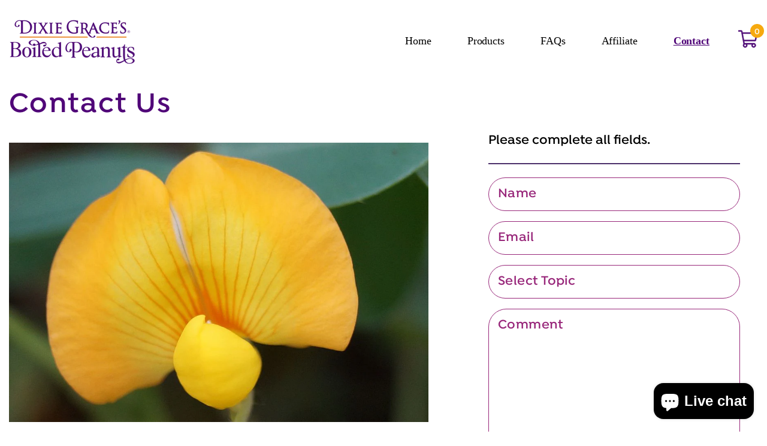

--- FILE ---
content_type: text/css
request_url: https://dixiegracesboiledpeanuts.com/cdn/shop/t/15/assets/custom.css?v=184434721372309009421767679509
body_size: 4648
content:
@font-face{font-family:Louis George Cafe;src:url(/cdn/shop/files/LouisGeorgeCafe.woff2) format("woff2"),url(/cdn/shop/files/LouisGeorgeCafe.woff) format("woff");font-weight:400;font-style:normal;font-display:swap}@font-face{font-family:Louis George Cafe;src:url(/cdn/shop/files/LouisGeorgeCafe-Bold.woff2) format("woff2"),url(/cdn/shop/files/LouisGeorgeCafe-Bold.woff) format("woff");font-weight:700;font-style:bold;font-display:swap}@font-face{font-family:Louis George Cafe;src:url(/cdn/shop/files/LouisGeorgeCafeLight.woff2) format("woff2"),url(/cdn/shop/files/LouisGeorgeCafeLight.woff) format("woff");font-weight:300;font-style:normal;font-display:swap}body{font-family:Isidora!important;font-weight:400}.header-navigation .container{max-width:1770px}.header-navigation .header-logo{max-width:300px;padding-bottom:1.3rem!important}.header-nav-hamburger{padding-top:10px;padding-bottom:10px}.header-nav-hamburger--style1 .header-item--side{min-width:150px!important}.menu-lv-1:not(.menu-sale)>.link-effect>.text:after,.menu-lv-1:not(.menu-sale):hover>.link-effect>.text:after{content:none!important}.header-navigation .main-menu .header__inline-menu .list-menu .menu-lv-item a{text-decoration:none!important;font-size:22px;font-weight:700!important}.header-navigation .main-menu .header__inline-menu .list-menu .menu-lv-item a .header__active-menu-item{color:#e57200}.header-nav-hamburger .header-icons{gap:28px;padding-bottom:0!important}#halo-image-banner-template--18010392068342__164134993581db2f72 .banner-sub-title{font-weight:700!important}@media screen and (min-width:1400px){.custom-width{max-width:1800px}}.our-test{padding:80px 0;background-color:#e57200;position:relative}.our-test .custom-width{max-width:1750px}.our-test .title{margin-bottom:30px}.our-test .title h2{color:#fff;font-size:46px;letter-spacing:0px;font-weight:400}.our-test .title p{color:#fff;font-size:22px}.our-test .box-wrap{display:flex;gap:30px}.our-test .video-content{width:calc(100% / 3);background-color:#000;margin-top:30px}@media screen and (max-width:991.98px){.our-test .title h2{font-size:30px}}@media screen and (max-width:767px){.our-test{padding:70px 0}.our-test .title h2{font-size:25px;margin-bottom:20px}.our-test .title p{font-size:16px}.our-test .box-wrap{gap:0px;flex-wrap:wrap}.our-test .video-content{width:100%}.our-test .title{margin-bottom:0;margin-top:20px}}.how-do{padding:100px 0}@media screen and (min-width:1400px){.how-do .custom-width{max-width:1725px}}.how-do .box-wrap{display:flex;gap:30px;align-items:flex-start}.how-do .box-wrap .text-content{flex:0 0 70%}.how-do .box-wrap .faq-box{flex:0 0 30%}.how-do .text-content h2{color:#500778;font-size:46px;letter-spacing:0px;font-weight:400}.how-do .text-content p{font-size:22px;color:#500778;max-width:80%}.how-do .text-content .source-list{margin:0;padding:11px 20px}.how-do .text-content .source-list li{line-height:1.6;color:#4c306b;font-size:20px;margin-bottom:10px}.how-do .faq-box{background-color:#98267a;padding:20px 30px 10px 25px}.how-do .faq-box h3{font-size:46px;color:#fff}.how-do .faq-box .source-list{margin:0;padding:11px 20px}.how-do .faq-box .source-list li{line-height:1.6;color:#fff;font-size:22px}.button{display:inline-block;font-weight:500;margin-top:30px;padding:10px 33px;border-radius:30px;box-shadow:0 0 5px #0000005c;color:#fff;width:auto;border:none;background:#7a2c7d;background:linear-gradient(90deg,#7a2c7d,#96277a,#7a2c7d);text-decoration:none;text-transform:uppercase;transition:all .3s ease-in-out}.button:hover{background:linear-gradient(90deg,#96277a,#7a2c7d,#96277a);color:#fff}@media screen and (max-width:991.98px){.how-do .text-content h2{font-size:30px}.how-do .box-wrap .text-content{flex:0 0 60%}.how-do .box-wrap .faq-box{flex:0 0 40%}.how-do .text-content p{max-width:100%}}@media screen and (max-width:767px){.how-do{padding:50px 0}.how-do .text-content h2{font-size:25px}.how-do .text-content p{font-size:16px}.how-do .box-wrap{flex-wrap:wrap}.how-do .box-wrap .text-content,.how-do .box-wrap .faq-box{flex:0 0 100%}.how-do .text-content .source-list li{font-size:16px;margin-bottom:10px}.how-do .faq-box h3{font-size:25px;margin-top:0}.how-do .faq-box .source-list li{font-size:16px;margin-bottom:10px}}.our-products{padding:80px 0;position:relative;background-color:#e57200}.our-products .custom-width{max-width:1770px}.our-products .title{margin-bottom:30px}.our-products .title h2{color:#fff;font-size:46px;letter-spacing:0px}.our-products .title p{color:#fff;font-size:22px;line-height:1.4}.our-products .product-wrap{display:flex;gap:10px;justify-content:center}.our-products .product-content{flex:0 0 20%;text-align:center;margin-top:30px;align-content:end}.our-products .product-content img{margin:auto;max-width:200px;display:block}.our-products .product-content .product-name{color:#fff;font-weight:700;text-transform:uppercase;margin:20px 0;font-size:25px;line-height:1.5}.our-products .product-content .button{display:inline-block;font-weight:500;margin-top:10px;padding:10px 33px;border-radius:30px;box-shadow:0 0 5px #0000005c;color:#fff;width:auto;border:none;background:#7a2c7d;background:linear-gradient(90deg,#7a2c7d,#96277a,#7a2c7d);text-decoration:none;text-transform:uppercase;transition:all .3s ease-in-out}.our-products .product-content .button:hover{background:linear-gradient(90deg,#96277a,#7a2c7d,#96277a)}@media screen and (min-width:991.99px) and (max-width:1199.98px){.our-products .product-content{flex:0 0 33.33%}.our-products .product-wrap{flex-wrap:wrap}}@media screen and (max-width:991.98px){.our-products .title h2{font-size:35px}.our-products .product-content{flex:0 0 33.33%}.our-products .product-wrap{flex-wrap:wrap}}@media screen and (max-width:767px){.our-products .title h2{font-size:25px}.our-products .title p{font-size:16px}.our-products .product-wrap{gap:0px;flex-wrap:wrap}.our-products .product-content{flex:0 0 100%}.our-products{padding:50px 0}.our-products .product-content .product-name{font-size:22px}}.footer-6 .footer__content-top-2{border-top:none!important;margin-top:0!important}.footer-6 .footer__content-top-2{justify-content:center!important}.halo-banner .halo-block-content .halo-banner-wrapper .banner-content .content-box .button{display:block;font-weight:500;margin-top:10px;padding:10px 33px;border-radius:30px;box-shadow:0 0 5px #0000005c;color:#fff;width:200px;border:none;background:#7a2c7d;background:linear-gradient(90deg,#7a2c7d,#96277a,#7a2c7d);text-decoration:none;text-transform:uppercase;transition:all .3s ease-in-out}.halo-banner .halo-block-content .halo-banner-wrapper .banner-content .content-box .button:hover{background:linear-gradient(90deg,#96277a,#7a2c7d,#96277a)}.halo-banner-wrapper .item .flex-box__banner .banner-content .content-box span.banner-text h3{font-size:50px;font-family:Brittany_Signature;color:#fff;font-weight:400}@media screen and (max-width:991.98px){.halo-banner-wrapper .item .flex-box__banner .banner-content .content-box span.banner-text h3{font-size:35px}}@media screen and (max-width:767px){.halo-banner-wrapper .item .flex-box__banner .banner-content .content-box span.banner-text h3{font-size:30px}}.halo-banner-wrapper .item .flex-box__banner .banner-content .content-box span.banner-text .text-center{text-align:center}#ulmate{position:relative}@media screen and (max-width:991.98px){#ulmate:before{bottom:-52px}#ulmate:after{top:-41px}}#franchising{position:relative}#halo-image-banner-template--18010392068342__image_banner_rJYegV .item .banner-text{margin-bottom:0!important}#halo-image-banner-template--18010392068342__image_banner_pKDMEX .banner-heading{text-transform:capitalize!important;margin-top:50px}@media screen and (max-width:767px){#halo-image-banner-template--18010392068342__image_banner_pKDMEX .banner-heading{margin-top:30px}}#halo-image-banner-template--18010392068342__image_banner_rJYegV .banner-heading,#halo-image-banner-template--18010392068342__16426665966e733b28 .banner-heading,#halo-image-banner-template--18010392068342__164134993581db2f72 .banner-heading{text-transform:capitalize!important}@media screen and (max-width:991.98px){#halo-image-banner-template--18010392068342__image_banner_rJYegV .banner-heading,#halo-image-banner-template--18010392068342__16426665966e733b28 .banner-heading,#halo-image-banner-template--18010392068342__164134993581db2f72 .banner-heading{font-size:30px!important}}@media screen and (max-width:767px){#halo-image-banner-template--18010392068342__image_banner_pKDMEX .banner-heading{margin-top:20px}}@media screen and (max-width: 991.98px){#halo-image-banner-template--18010392068342__164134993581db2f72 .banner-sub-title{font-size:18px}}#halo-image-banner-template--18010392068342__image_banner_pKDMEX .item .banner-text .button{margin-top:40px}#halo-image-banner-template--18010392068342__image_banner_pKDMEX .item .banner-text{font-weight:300!important}.coming-soon{padding:70px 0;background-color:#500778;position:relative}.coming-soon .logo-img{text-align:center}.coming-soon .logo-img a{display:inline-block}.coming-soon .logo-img a img{max-width:300px}.coming-soon .text-content{text-align:center;padding:150px 0}.coming-soon .text-content p{text-transform:uppercase;font-weight:400;margin-bottom:5px;color:#fff}.coming-soon .text-content h2{font-size:60px;text-transform:capitalize;color:#fff;margin-top:20px}@media screen and (max-width: 991.98px){.coming-soon .text-content h2{font-size:46px}}@media screen and (max-width: 767px){.coming-soon .text-content h2{font-size:35px}.coming-soon .text-content{text-align:center;padding:100px 0}}@media screen and (max-width: 991.98px){.halo-sidebar_menu .site-nav-mobile .list-menu .menu-lv-item .list-menu__item,.site-nav-mobile.nav-account .header__icon .title{font-size:18px}}@media screen and (max-width: 767px){.halo-sidebar_menu .site-nav-mobile .list-menu .menu-lv-item .list-menu__item,.site-nav-mobile.nav-account .header__icon .title{font-size:16px}}.footer-block__list-social .list-social{margin-left:-13px!important;display:flex;justify-content:center}.footer-block__bottom.not_flex .footer__copyright{padding-top:30px}.product-details .productView .productView-top .halo-productView-left .productView-images-wrapper .productView-image-wrapper{border:1px solid #979797;border-radius:10px;overflow:hidden}.product-details .productView .productView-top .halo-productView-left .productView-images-wrapper .productView-thumbnail-wrapper .productView-for .slick-list .slick-track .productView-thumbnail{border:1px solid #ccc;border-radius:10px;margin:0 10px}.product-details .productView .productView-top .halo-productView-left .productView-images-wrapper .productView-thumbnail-wrapper .productView-for .slick-list .slick-track .productView-thumbnail.slick-current{border:2px solid #DB8916}.product-details .productView .halo-productView-right .productView-product .productView-moreItem-product-variant .product-option .product-form__input .product-form__label .text{border-radius:30px;padding:5px 20px;line-height:normal;border-color:#98277a;color:#98277a;font-weight:700;transition:all .3s ease-in-out}.product-details .productView .halo-productView-right .productView-product .productView-moreItem-product-variant .product-option input:checked+.product-form__label .text{background-color:#98277a;color:#fff}.product-details .productView .halo-productView-right .productView-product .productView-moreItem-product-variant .product-option .product-form__input .form__label{font-size:20px!important}.product-details .productView .halo-productView-right .productView-product .productView-moreItem-product-variant .product-option .product-form__input .product-form__label .text:hover{background-color:#98277a;color:#fff}.product-details .productView .halo-productView-right .productView-product .productView-moreItem .productView-buttons .productView-form .productView-group .pvGroup-row .productView-wishlist,.product-details .productView .halo-productView-right .productView-product .productView-moreItem .productView-buttons .installment{display:none}.product-details .productView .halo-productView-right .productView-product .productView-moreItem .productView-buttons .productView-form .productView-group .pvGroup-row .productView-groupTop .productView-action .button{border-radius:30px;font-weight:700;border-color:#98277a}.product-details .productView .halo-productView-right .productView-product .productView-moreItem .productView-buttons .productView-form .productView-group .pvGroup-row .productView-groupTop .productView-action .button:hover{color:#98277a}.product-details .productView .halo-productView-right .productView-product .productView-moreItem{margin-bottom:15px}.product-details .productView .halo-productView-right .productView-product .productView-moreItem .productView-securityImage img{max-height:30px;width:auto;margin:auto}.product-details .productView .halo-productView-right .productView-product .productView-moreItem .productView-securityImage ul{font-size:17px;color:#500778}.halo-collapsible-content{position:relative}.halo-product-block-sections .halo-block .wrapper-container .halo-block-content .products-carousel .slick-list .slick-track .product .product-item .card .card-information .card-information__wrapper .card-title{font-size:20px;font-weight:700;color:#500778;margin-bottom:0;white-space:nowrap}.halo-product-block-sections .halo-block .wrapper-container .halo-block-content .products-carousel .slick-list .slick-track .product .product-item .card .card-information .card-information__wrapper .card-price .price .price__regular .price__last .price-item{font-size:17px;font-weight:700}.halo-product-block-sections .halo-block .wrapper-container .halo-block-content .products-carousel .slick-list .slick-track .product .product-item .card .card-information .card-information__wrapper .card-price .price .price__regular .price__last .price-item .text{display:none}.halo-product-block-sections .halo-block .wrapper-container .halo-block-content .products-carousel .slick-list .slick-track .product .product-item .card .card-information{padding:0;display:flex;align-items:center;justify-content:space-between}.halo-product-block-sections .halo-block .wrapper-container .halo-block-content .products-carousel .slick-list .slick-track .product .product-item .card .card-information .card-action .variants .button-ATC{border:none;text-align:right;padding:0;float:right;min-width:40px;margin-bottom:14px}.halo-product-block-sections .halo-block .wrapper-container .halo-block-content .products-carousel .slick-list .slick-track .product .product-item .card .card-information .card-action .variants .button-ATC:hover{background-color:transparent}.custom-text-section{background-color:#500778;position:relative}.custom-text-section .content-wrap{display:flex}.custom-text-section .content-wrap .flex-item{padding:100px 70px}.custom-text-section .content-wrap .left-item{flex:0 0 58%}.custom-text-section .content-wrap .left-item .text-content,.custom-text-section .content-wrap .left-item .text-content p{margin-top:20px}.custom-text-section .content-wrap .left-item .text-content .custom-button{margin-top:15px}.custom-text-section .content-wrap .right-item{background-color:#98277a}.custom-text-section .content-wrap .right-item .text-content p{margin-top:20px}.custom-text-section .content-wrap .right-item form{margin-top:30px}.custom-text-section .content-wrap .right-item form .form-group .sign-up-btn{margin-top:28px}.custom-text-section .content-wrap .right-item form .form-group .form-control-custom{width:100%;display:block;padding:16px 25px;border:none;-webkit-appearance:none;-moz-appearance:none;appearance:none;background-color:#fff;background-clip:padding-box;color:#500778;line-height:1.4;font-weight:400;font-size:18px;border-radius:100px;-ms-border-radius:100px;-webkit-border-radius:100px;outline:none}.custom-text-section .content-wrap .right-item form .form-group input::-webkit-input-placeholder{color:#500778!important}.custom-text-section .content-wrap .right-item form .form-group input::-moz-placeholder{color:#500778!important}.custom-text-section .content-wrap .right-item form .form-group input:-ms-input-placeholder{color:#500778!important}.custom-text-section .content-wrap .right-item form .form-group input:-moz-placeholder{color:#500778!important}.custom-text-section .content-wrap .right-item form .form-group input[type=button]{transition:all .5s ease-in-out;-ms-transition:all .5s ease-in-out;-webkit-transition:all .5s ease-in-out}.custom-text-section .content-wrap .right-item form .form-group input:focus,.custom-text-section .content-wrap .right-item form .form-group input[type=checkbox]:focus{outline:none;box-shadow:none;-ms-box-shadow:none;-webkit-box-shadow:none}.custom-text-section .content-wrap .right-item form .form-message--error{color:red}.custom-text-section .content-wrap .right-item form .form-message--success{color:green}.custom-text-section .content-wrap .right-item form .errors{display:none}.custom-text-section .content-wrap .flex-item h3{color:#fff;font-size:38px;letter-spacing:0;margin-bottom:17px;line-height:1.3}.custom-text-section .content-wrap .flex-item p{color:#fff}.custom-text-section .content-wrap .flex-item .custom-button{background-color:#7a2c7d;display:inline-block;padding:10px 25px;color:#fff;border-radius:30px;border:none;font-size:18px;text-decoration:none;text-transform:uppercase;letter-spacing:1px;box-shadow:#0000003d 0 3px 8px;transition:all .3s ease-in-out}.custom-text-section .content-wrap .flex-item .custom-button:hover{background-color:#fff;color:#7a2c7d}@media screen and (max-width:991.98px){.custom-text-section .content-wrap{flex-wrap:wrap}.custom-text-section .content-wrap .left-item{flex:0 0 100%}.custom-text-section .content-wrap .flex-item h3{font-size:35px}.custom-text-section .content-wrap .flex-item{padding:70px 20px}}@media screen and (max-width:767px){.custom-text-section .content-wrap .flex-item{padding:50px 20px}.custom-text-section .content-wrap .left-item .text-content{margin-top:20px;text-align:center}.custom-text-section .content-wrap .left-item .text-content .custom-button{margin-top:20px}.custom-text-section .content-wrap .left-item img{vertical-align:middle;width:250px;margin:auto;display:block}.custom-text-section .content-wrap .right-item .text-content{text-align:center}.custom-text-section .content-wrap .right-item form .form-group .form-control-custom{margin:auto;font-size:15px}.custom-text-section .content-wrap .right-item form .form-group .form-control-custom{width:100%;font-size:16px}.custom-text-section .content-wrap .flex-item h3{font-size:27px}.custom-text-section .content-wrap .flex-item .custom-button{font-size:16px}}.shopify-section .cart-container .page-header{font-size:37px;text-transform:capitalize}.shopify-section .cart-container .cart-message{margin-top:21px;width:79%}.shopify-section .cart-container .cart-message .haloCalculatorShipping .progress .progress_shipping{height:20px}.shopify-section .cart-container .cart-message .haloCalculatorShipping .progress .progress-meter{background-color:#db8916}.shopify-section .cart-container .cart-message .haloCalculatorShipping .progress .progress_shipping .progress-meter .progress-truck-wrapper{position:absolute;right:-12px;bottom:16px}.shopify-section .cart-container .cart-message .haloCalculatorShipping .progress .progress_shipping .progress-meter .progress-truck-wrapper .icon-shipping-truck{fill:#db8916;color:#db8916}.shopify-section .cart-container .cart-message .haloCalculatorShipping .message{font-size:19px!important;color:#000}.shopify-section .cart-container .cart-message .haloCalculatorShipping .message .text{text-transform:uppercase}.shopify-section .cart-container .halo-cart-content{margin-top:50px}.shopify-section .cart-container .halo-cart-content .cart-content-wrapper .cart-content-item .cart .cart-header .cart-header-item{font-size:20px;color:#000}.shopify-section .cart-container .halo-cart-content .cart-content-wrapper .cart-content-item .cart .cart-list .cart-item{border-radius:8px;border-color:#98277a}.shopify-section .cart-container .halo-cart-content .cart-content-wrapper .cart-content-item .cart .cart-list .cart-item .cart-item-block .cart-item-wrapper .cart-item-block-right .cart-item-name a{color:#500778;font-weight:700;font-size:24px}.shopify-section .cart-container .halo-cart-content .cart-content-wrapper .cart-content-item .cart .cart-list .cart-item .cart-item-block .cart-item-wrapper .cart-item-block-right .cart-item-option .cart-item-variant{color:#500778}.shopify-section .cart-container .halo-cart-content .cart-content-wrapper .cart-content-item .cart .cart-list .cart-item .cart-item-block .cart-item-wrapper .cart-item-block-right{position:relative;align-self:center;padding-top:2px}.shopify-section .cart-container .halo-cart-content .cart-content-wrapper .cart-content-item .cart .cart-list .cart-item .cart-item-block .cart-item-wrapper .cart-item-image{border:1px solid #98277A;border-radius:15px}.shopify-section .cart-container .halo-cart-content .cart-content-wrapper .cart-content-item .cart .cart-list .cart-item .cart-item-block .cart-item-qty .quantity{padding:5px 25px;border-radius:90px;border-color:#98277a}.shopify-section .cart-container .halo-cart-content .cart-content-wrapper .cart-content-item .cart .cart-list .cart-item .cart-item-block .cart-remove svg{width:15px;height:15px;fill:#98277a}.shopify-section .cart-container .halo-cart-content .cart-content-wrapper .cart-content-item .cart-note{margin-top:50px}.shopify-section .cart-container .halo-cart-content .cart-content-wrapper .cart-content-item .cart-note .form-input{max-width:100%;min-height:200px;border-radius:20px;border:none;box-shadow:none!important;border-color:#98277a!important;border:1px solid}.shopify-section .cart-container .halo-cart-content .cart-content-wrapper .cart-content-item .cart-note .form-label{display:none}.shopify-section .cart-container .halo-cart-content .cart-content-wrapper .cart-actions .cart-checkbox input[type=checkbox]+.form-label--checkbox:before{top:6px;border:1px solid #98277a;width:18px;height:18px}.shopify-section .cart-container .halo-cart-content .cart-content-wrapper .cart-actions .cart-checkbox input[type=checkbox]+.form-label--checkbox:after{top:10px;left:4px}#shipping-calculator:after{background-color:#98277a!important}.shopify-section .cart-container .halo-cart-content .cart-content-wrapper .cart-content-item .cart-note .form-input::-webkit-input-placeholder{color:#a8a8a8!important}.shopify-section .cart-container .halo-cart-content .cart-content-wrapper .cart-content-item .cart-note .form-input::-moz-placeholder{color:#a8a8a8!important}.shopify-section .cart-container .halo-cart-content .cart-content-wrapper .cart-content-item .cart-note .form-input:-ms-input-placeholder{color:#a8a8a8!important}.shopify-section .cart-container .halo-cart-content .cart-content-wrapper .cart-content-item .cart-note .form-input:-moz-placeholder{color:#a8a8a8!important}.shopify-section .cart-container .halo-cart-content .cart-content-wrapper .cart-total .cart-totals .cart--totals-title{font-size:20px}.shopify-section .cart-container .halo-cart-content .cart-content-wrapper .cart-total .cart-totals .cart-total-subtotal:after{background-color:#a8a8a8}.shopify-section .cart-container .halo-cart-content .cart-content-wrapper .cart-total .cart-total-shipping .cart-total-label{font-weight:500}.shopify-section .cart-container .halo-cart-content .cart-content-wrapper .cart-total .cart-total-shipping #shipping-calculator .form-group .select__select{border-radius:30px;box-shadow:none;border:1px solid #98277A;font-size:19px}.shopify-section .cart-container .halo-cart-content .cart-content-wrapper .cart-total .cart-total-shipping #shipping-calculator .form-group #address_zip{border-color:#98277a;color:#98277a;font-size:19px;border-radius:30px}.shopify-section .cart-container .halo-cart-content .cart-content-wrapper .cart-total .cart-total-shipping #shipping-calculator #get-rates-container .get-rates{background-color:#98277a;border-radius:30px;font-weight:700;font-size:16px}.shopify-section .cart-container .halo-cart-content .cart-content-wrapper .cart-total .cart-total-shipping #shipping-calculator #get-rates-container .get-rates:hover{background-color:#fff}.shopify-section .cart-container .halo-cart-content .cart-content-wrapper .cart-total .cart-total-coupon .cart-total-label{display:none}.shopify-section .cart-container .halo-cart-content .cart-content-wrapper .cart-total .cart-total-coupon .cart-coupon-code .form-input{border:1px solid #98277A;border-radius:30px;font-size:19px}.shopify-section .cart-container .halo-cart-content .cart-content-wrapper .cart-total .cart-total-coupon .cart-coupon-code .form-input::-webkit-input-placeholder{color:#a8a8a8!important}.shopify-section .cart-container .halo-cart-content .cart-content-wrapper .cart-total .cart-total-coupon .cart-coupon-code .form-input::-moz-placeholder{color:#a8a8a8!important}.shopify-section .cart-container .halo-cart-content .cart-content-wrapper .cart-total .cart-total-coupon .cart-coupon-code .form-input:-ms-input-placeholder{color:#a8a8a8!important}.shopify-section .cart-container .halo-cart-content .cart-content-wrapper .cart-total .cart-total-coupon .cart-coupon-code .form-input:-moz-placeholder{color:#a8a8a8!important}.shopify-section .cart-container .halo-cart-content .cart-content-wrapper .cart-total .cart-total-coupon .cart-coupon-code .form-text{font-size:15px;color:#a8a8a8}.shopify-section .cart-container .halo-cart-content .cart-content-wrapper .cart-total .cart-total-grandtotal .cart-total-label .text{text-transform:capitalize}.shopify-section .cart-container .halo-cart-content .cart-content-wrapper .cart-total .cart-total-grandtotal{border-top:1px solid #500778}.shopify-section .cart-container .halo-cart-content .cart-content-wrapper .cart-total .cart-total-grandtotal:after{background-color:#500778;height:2px}.shopify-section .cart-container .halo-cart-content .cart-content-wrapper .cart-total .shipTotal p{font-size:15px;color:#a8a8a8}.shopify-section .cart-container .halo-cart-content .cart-content-wrapper .cart-actions .cart-checkbox label.global-checkbox--label.form-label--checkbox{font-size:18px!important;color:#98277a}.shopify-section .cart-container .halo-cart-content .cart-content-wrapper .cart-actions .cart-checkbox>a{font-size:18px!important;color:#98277a}.shopify-section .cart-container .halo-cart-content .cart-content-wrapper .cart-actions .action-group .button-1{background-color:#98277a;border-radius:30px;font-weight:700;font-size:16px;color:#fff}.shopify-section .cart-container .halo-cart-content .cart-content-wrapper .cart-actions .action-group .button-1:hover{color:#fff}.shopify-section .cart-container .halo-cart-content .cart-content-wrapper .cart-actions .action-group .button-2{border-color:#98277a;border-radius:30px;font-weight:700;font-size:16px;color:#98277a}.shopify-section .cart-container .halo-cart-content .cart-content-wrapper .cart-actions .action-group .button-2:hover{background-color:#98277a;color:#fff}@media screen and (max-width: 991.98px){.shopify-section .cart-container .page-header{font-size:35px}.shopify-section .cart-container .halo-cart-content{margin-top:0}}@media screen and (max-width: 767px){.shopify-section .cart-container .page-header{font-size:25px}.shopify-section .cart-container .halo-cart-content{margin-top:0}.shopify-section .cart-container .halo-cart-content .cart-content-wrapper .cart-content-item .cart .cart-list .cart-item .cart-item-block .cart-item-wrapper .cart-item-block-right .cart-item-name a{font-size:22px}.shopify-section .cart-container .halo-cart-content .cart-content-wrapper .cart-content-item .cart .cart-header .cart-header-item{font-size:19px}.shopify-section .cart-container .halo-cart-content .cart-content-wrapper .cart-total .cart-totals .cart--totals-title,.cart-total-label{font-size:18px}.shopify-section .cart-container .cart-message{width:100%}.shopify-section .cart-container .halo-cart-content .cart-content-wrapper .cart-content-item .cart-note{margin-top:20px}}.product-card-layout-02 .card{border:none!important;border-radius:5px;box-shadow:none!important}.card-product{border:1px solid #759ca3;border-radius:7px;overflow:hidden;margin-bottom:8px}.halo-product-block-sections .halo-block .wrapper-container .halo-block-content .products-carousel .slick-list .slick-track .product .product-item .card .card-information{padding:17px 0 0;border-top:2px solid #DB8916;display:flex;align-items:center;justify-content:center}.productView-securityImage ul li{max-width:85px;vertical-align:top!important;margin-right:10px!important;margin-bottom:10px!important}.productView-securityImage ul li span{white-space:break-spaces;text-align:center;display:block;line-height:1.2;margin-top:10px}.faqs-row .faqs-item{background-color:transparent;border-top:1px solid #a8a8a8}.faqs-row .faqs-item:last-child{border-bottom:1px solid #a8a8a8}faqs-item h1.page-header{font-size:48px;text-transform:unset;margin-left:30px;margin-bottom:100px}.faqs .faqs-row .faqs-item .card-header .title{background-color:transparent;color:#98277a;font-size:32px;font-weight:400}.faqs-body .faqs-row .faqs-item .card .collapse .card-body p{color:#500778;font-size:20px}faqs-item .faqs-message-and-questions{margin-bottom:10rem}faqs-item .faqs .faqs-item .card-header .title:after{height:0}.our-story-top{background-color:#500778;padding-top:100px;position:relative;z-index:3}.our-story-top .content-wrap{display:flex}.our-story-top .content-wrap .flex-item{flex:0 0 50%;margin-bottom:-190px;z-index:2}.our-story-top .content-wrap .left-item img{display:block;margin:auto;box-shadow:10px 10px 20px #0000005e;max-width:675px}.our-story-top .content-wrap .right-item .text-content{margin-right:160px;text-align:center}.our-story-top .content-wrap .right-item .text-content h3{font-size:54px;font-weight:400;color:#fff;margin-bottom:15px;letter-spacing:0}.our-story-top .content-wrap .right-item .text-content p{color:#fff;font-size:30px;width:80%;line-height:1.5;margin:auto}.our-story-top .content-wrap .right-item .text-content h2{color:#fff;font-family:Brittany_Signature;font-size:65px;font-weight:400;margin-top:60px;margin-bottom:50px}.our-story-top .content-wrap .right-item .text-content span{color:#fff;font-size:24px}@media screen and (min-width: 991.99px) and (max-width: 1199.98px){.our-story-top{padding-top:70px}.our-story-top .content-wrap .flex-item{margin-bottom:-110px}.our-story-top .content-wrap{display:flex;flex-wrap:wrap}.our-story-top .content-wrap .right-item .text-content{margin-right:0}.our-story-top .content-wrap .left-item img{margin-left:15px}}@media screen and (max-width: 991.98px){.our-story-top{padding-top:50px;padding-bottom:50px}.our-story-top .content-wrap .right-item .text-content{margin-right:0}.our-story-top .content-wrap{flex-wrap:wrap}.our-story-top .content-wrap .flex-item{flex:0 0 100%;margin-bottom:0}.our-story-top .content-wrap .left-item img{max-width:100%}.our-story-top .content-wrap .right-item .text-content h3{font-size:40px}.our-story-top .content-wrap .right-item .text-content h2{font-size:45px}.our-story-top .content-wrap .right-item .text-content p{font-size:22px}}@media screen and (max-width: 767px){.our-story-top{padding-top:30px;padding-bottom:40px}.our-story-top .content-wrap .right-item .text-content{padding:0 10px}.our-story-top .content-wrap .right-item .text-content h3{font-size:30px;margin-top:0;line-height:1.2}.our-story-top .content-wrap .right-item .text-content p{font-size:20px;width:100%}.our-story-top .content-wrap .right-item .text-content h2{font-size:35px;margin-top:47px;margin-bottom:30px}.our-story-top .content-wrap .left-item{padding:20px}.our-story-top .content-wrap .left-item img{width:100%}}.boiled-section{background-color:#ef8903;position:relative;padding-top:250px;padding-bottom:100px}.boiled-section .content-item{margin:0 60px}.boiled-section .content-item p{color:#fff}.boiled-section .h1{font-size:46px;font-weight:400;color:#fff;margin-bottom:15px;letter-spacing:0}.boiled-section ul{color:#fff}@media screen and (min-width: 991.99px) and (max-width: 1199.98px){.boiled-section{padding-top:200px;padding-bottom:70px}}@media screen and (max-width: 991.98px){.boiled-section{padding-top:50px;padding-bottom:50px}.boiled-section .content-item{margin:0 30px}}@media screen and (max-width: 767px){.boiled-section{padding-top:30px;padding-bottom:30px}.boiled-section .content-item{margin:0 15px}.boiled-section .content-item p{text-align:center;font-size:20px}}.button--primary{background-color:#7a2c7d!important;display:inline-block!important;padding:10px 25px!important;color:#fff!important;border-radius:30px!important;font-size:18px!important;text-decoration:none!important;text-transform:uppercase!important;letter-spacing:1px!important;box-shadow:#0000003d 0 3px 8px!important;transition:all .3s ease-in-out!important}.button--primary:hover{background-color:#000!important;color:#fff!important;transition:all .3s ease-in-out!important}@media screen and (min-width: 991.99px) and (max-width: 1199.98px){.contact-item.contact-itemRight{padding:20px 0}}@media screen and (max-width: 991.98px){.contact-item.contact-itemRight{width:100%!important;padding-bottom:40px}.contact-item.contact-itemLeft{width:100%!important}}@media screen and (max-width: 767px){.contact-form .form-actions{text-align:center}}.page-header{text-transform:unset}@media screen and (min-width: 991.99px) and (max-width: 1199.98px){.page-header{font-size:40px}}@media screen and (max-width: 991.98px){.page-header{font-size:35px}}@media screen and (max-width: 767px){.page-header{font-size:30px}}.become{background-image:url(/cdn/shop/files/2_objects_4x_31bbd370-7c17-4abe-a1b4-6c7c318fb0d1.png?v=1721315494);background-repeat:no-repeat;background-position:center;background-size:cover;padding:100px;position:relative}.become .content-wrap{display:flex}.become .content-wrap .flex-item{flex:0 0 50%}.become .content-wrap .left-item h3{color:#fff;letter-spacing:0px;font-size:40px}.become .content-wrap .right-item img{max-width:600px}@media screen and (min-width: 991.99px) and (max-width: 1199.98px){.become .content-wrap{display:flex;flex-wrap:wrap}.become .content-wrap .right-item img{max-width:450px;top:80px}}@media screen and (max-width: 991.98px){.become{background-position:top;background-size:auto;padding:50px 70px}.become .content-wrap .left-item{text-align:center}.become .content-wrap{flex-wrap:wrap}.become .content-wrap .flex-item{flex:0 0 100%}.become .content-wrap .right-item img{position:relative;top:20px;left:50%;max-width:500px;transform:translate(-50%)}.become .content-wrap .left-item h3{font-size:30px}}@media screen and (max-width: 767px){.become{padding:50px 30px}.become .content-wrap .left-item h3{font-size:30px;margin:0}.become .content-wrap .right-item img{max-width:230px}}.affiliate-content{padding:60px 100px}.affiliate-content .content-wrap{display:flex;justify-content:space-between;align-items:center}.affiliate-content .content-wrap .flex-item{flex:0 0 45%}.affiliate-content .content-wrap .left-item p{color:#500778;font-size:18px}.affiliate-content .content-wrap .left-item p:first-child{font-weight:600;margin-bottom:20px}@media screen and (min-width: 991.99px) and (max-width: 1199.98px){.affiliate-content .content-wrap{display:flex;flex-wrap:wrap}.affiliate-content .content-wrap .flex-item{flex:0 0 50%}}@media screen and (max-width: 991.98px){.affiliate-content .content-wrap{flex-wrap:wrap}.affiliate-content .content-wrap .flex-item{flex:0 0 100%}.affiliate-content{padding:30px}}@media screen and (max-width: 767px){.affiliate-content{padding:0 30px}}.works{padding:0 100px 60px}.works .title{text-align:center;margin-bottom:50px}.works .title h3{color:#500778;font-size:30px;letter-spacing:0px}.works .content-wrap{display:flex;column-gap:50px}.works .content-wrap .flex-item{flex:1 0 30%}.works .content-wrap .flex-item .box{text-align:center}.works .content-wrap .flex-item .box h4{color:#500778;margin:0;font-size:25px;letter-spacing:0px}.works .content-wrap .flex-item .box p{color:#500778;margin-top:0;font-size:17px;line-height:1.5}.works .content-wrap .flex-item .box .box-img img{max-width:70px;margin:auto}@media screen and (min-width: 991.99px) and (max-width: 1199.98px){.works .content-wrap .flex-item .box .box-img img{max-width:60px}}@media screen and (max-width: 991.98px){.works{padding:30px}.works .title h3{font-size:30px}.works .content-wrap{display:flex;column-gap:20px}.works .content-wrap .flex-item .box .box-img img{max-width:60px}}@media screen and (max-width: 767px){.works .content-wrap{flex-wrap:wrap;column-gap:00px;row-gap:30px}.works .content-wrap .flex-item{flex:1 0 100%}.works .title h3{font-size:25px;margin:0}}.rich-text .rich-text__blocks{background-color:#500778;padding:50px 0;border-radius:11px}.rich-text .rich-text__blocks h2{font-size:36px;letter-spacing:0;width:55%;margin:auto;line-height:1}@media screen and (max-width: 991.98px){.rich-text .rich-text__blocks h2{font-size:25px}}@media screen and (max-width: 767px){.rich-text .rich-text__blocks h2{font-size:25px;width:90%}}.newsletter-section .newsletter-form__button.button{display:inline-block;font-weight:500;margin-top:0;padding:10px 33px;border-radius:30px;box-shadow:0 0 5px #0000005c;color:#fff;width:auto;border:none;background:#7a2c7d;background:linear-gradient(90deg,#7a2c7d,#96277a,#7a2c7d);text-decoration:none;text-transform:uppercase;transition:all .3s ease-in-out}.newsletter-section .newsletter-form__button.button:hover{background:linear-gradient(90deg,#96277a,#7a2c7d,#96277a);color:#fff}.customer-review__content{line-height:1.3}.footer-block__column .list-menu__item--link{font-size:24px!important}.footer-block__column .footer-block__list .list-unstyled{display:flex;justify-content:space-around;align-content:center;padding-top:30px}.form-input{color:#98277a!important}@media (max-width: 767px){.footer-block__column .footer-block__list .list-unstyled{flex-direction:column}}.product-card-layout-01 .product-item.enable_background_button_card .card-action{background:transparent!important;text-align:center}@media (max-width: 767px){.card-title{font-size:18px!important}.price-item{font-size:21px!important}.price-item .text{font-size:16px!important}}#product-featured-image-34830538998006{scale:1.3!important;object-position:10px!important}.full-width-banner{padding:60px 20px}.full-width-banner h2{margin-bottom:20px;color:#fff;line-height:110%}.full-width-banner p{max-width:800px;margin:0 auto 30px;text-align:center;font-size:1.125rem}.full-width-banner .banner-image img{display:block;width:100%;height:auto}@font-face{font-family:isidora Soft Regular;src:url("{{ "Isidora Soft Bold.woff" | asset_url }}") format("woff");font-weight:400;font-style:normal}@font-face{font-family:isidora Soft Bold;src:url("{{ "Isidora Soft Bold.woff" | asset_url }}") format("woff");font-weight:700;font-style:bold}.productView-desc.halo-text-format{font-family:isidora Soft bold,sans-serif!important}.productView-desc p strong,.productView-desc p b{font-family:isidora Soft bold,sans-serif!important;font-weight:700!important}.step-style{color:#98277a;border-bottom:2px solid #7a2c7d;font-weight:700;font-size:24px;margin-bottom:16px}.bcpo-label .bcpo-value{display:none}
/*# sourceMappingURL=/cdn/shop/t/15/assets/custom.css.map?v=184434721372309009421767679509 */


--- FILE ---
content_type: text/css
request_url: https://dixiegracesboiledpeanuts.com/cdn/shop/t/15/assets/custom-new.css?v=88190226615592243251768433963
body_size: 89
content:
html{scroll-behavior:smooth;scrollbar-color:#4F0C77 #4f0c771f}body.atl-scroll-locked{overflow:hidden}:root{--purple-text: #500778;--purple-btn: #4F0C77;--orange: #E57100;--yellow: #F6A90F;--white: #FFF;--font-domaine: "Domaine Display Narrow";--font-suisse: "Suisse Int'l";--font-macki: "P22 Mackinac"}@font-face{font-family:Domaine Display Narrow;src:url(DomaineDispNar-Extrabold.woff2) format("woff2"),url(DomaineDispNar-Extrabold.woff) format("woff");font-weight:800;font-style:normal;font-display:swap}@font-face{font-family:Domaine Display Narrow;src:url(DomaineDispNar-Semibold.woff2) format("woff2"),url(DomaineDispNar-Semibold.woff) format("woff");font-weight:600;font-style:normal;font-display:swap}@font-face{font-family:"Suisse Int'l";src:url(SuisseIntl-Regular.woff2) format("woff2"),url(SuisseIntl-Regular.woff) format("woff");font-weight:400;font-style:normal;font-display:swap}@font-face{font-family:P22 Mackinac;src:url(p22mackinac-bold.woff2) format("woff2"),url(p22mackinac-bold.woff) format("woff");font-weight:700;font-style:normal;font-display:swap}.atl-page-width{max-width:1280px;margin-left:auto;margin-right:auto;padding:0;width:100%}@media (max-width: 1290px){.atl-page-width{padding:0 30px}}@media (max-width: 990px){.atl-page-width{padding:0 20px}}.atl-btn:hover{background:#40095f;color:var(--white)}.atl-btn-yellow:hover{background:#e69a02;color:var(--white)}.atl-animate[data-atl-observe]{opacity:0;transform:translateY(30px);pointer-events:none}.atl-animate.atl-inview{animation-name:fadeUp;animation-duration:.6s;animation-fill-mode:both;animation-delay:var(--atl-delay, 0s);opacity:1;pointer-events:auto}@media (prefers-reduced-motion: reduce){.atl-animate[data-atl-observe]{opacity:1;transform:none;pointer-events:auto}.atl-animate.atl-inview{animation:none!important}}.header-navigation .container{max-width:1280px}.header-nav-hamburger--style1 .header-item--side{min-width:80px!important}@media (min-width: 1025px){.header-navigation.header-nav-hamburger{padding-top:20px;padding-bottom:20px}}.header-navigation .header-logo{padding-bottom:0!important}.header-navigation .main-menu .header__inline-menu .list-menu .menu-lv-item a .header__active-menu-item{color:var(--purple-text);font-weight:700;text-decoration:underline}.header-navigation .main-menu .header__inline-menu .list-menu .menu-lv-item a{font-size:18px;text-transform:capitalize}.header-navigation .main-menu .header__inline-menu .list-menu .menu-lv-item a,.header-navigation .main-menu .header__inline-menu .list-menu .menu-lv-item a span{font-family:Segoe UI!important;font-weight:400;letter-spacing:-.1px}.cart-count-bubble .text{margin-bottom:-6px}.brands-block .halo-block-header{margin:0 0 32px}.brands-block .halo-block-header .title .text{font-family:var(--font-domaine)!important;letter-spacing:-.1px}.brand-slider.section-block-template--20784241508598__brand_slider_HwY9Y9 .brand-layout--infinite .brand-item-scroll{max-height:45px}.brand-slider.section-block-template--20784241508598__brand_slider_pB8fca .brand-layout--infinite .brand-item-scroll{max-height:150px}
/*# sourceMappingURL=/cdn/shop/t/15/assets/custom-new.css.map?v=88190226615592243251768433963 */


--- FILE ---
content_type: text/css
request_url: https://dixiegracesboiledpeanuts.com/cdn/shop/t/15/assets/component-badge.css?v=58385199191654577521767190430
body_size: -274
content:
.halo-productBadges{position:absolute;top:var(--badge-postion-top);z-index:2;display:flex;flex-direction:column}.halo-productBadges .badge{font-family:var(--badge-font);font-size:var(--badge-font-size);font-weight:var(--badge-font-weight);text-transform:var(--badge-text-transform);letter-spacing:var(--badge-letter-spacing);line-height:var(--badge-line-height);border-radius:var(--badge-border-radius);height:auto;padding:var(--badge-padding-top) var(--badge-padding-left-right) var(--badge-padding-bottom) var(--badge-padding-left-right);text-align:center;word-break:break-word}.halo-productBadges .badge.sale-badge{color:var(--sale-badge-color);background-color:var(--sale-badge-bg)}.halo-productBadges .badge.new-badge{color:var(--new-badge-color);background-color:var(--new-badge-bg)}.style-arrows-6 .halo-productBadges .badge.new-badge{border:1px solid var(--new-badge-color);padding-top:1px;padding-bottom:2px}.halo-productBadges .badge.sold-out-badge{color:var(--sold-out-badge-color);background-color:var(--sold-out-badge-bg)}.halo-productBadges .badge.custom-badge{color:var(--custom-badge-color);background-color:var(--custom-badge-bg)}.halo-productBadges .badge.bundle-badge{color:var(--bundle-badge-color);background-color:var(--bundle-badge-bg)}.halo-productBadges .badge+.badge{margin-top:5px}.halo-productBadges--left{left:var(--badge-postion-left-right);align-items:flex-start}.halo-productBadges--right{right:var(--badge-postion-left-right);align-items:flex-end}@media (max-width: 767px){.product-item.enable_custom_layout_card_1 .halo-productBadges{top:10px}.product-item.enable_custom_layout_card_1 .halo-productBadges--left{left:10px}.product-item.enable_custom_layout_card_1 .halo-productBadges--right{right:10px}}
/*# sourceMappingURL=/cdn/shop/t/15/assets/component-badge.css.map?v=58385199191654577521767190430 */


--- FILE ---
content_type: text/css
request_url: https://dixiegracesboiledpeanuts.com/cdn/shop/t/15/assets/component-contact.css?v=140277183040603171721767190440
body_size: 699
content:
.contact{font-size:0;letter-spacing:0}.contact-title{padding-bottom:20px}.contact-text,.contact-address,.contact-store{font-size:var(--font-body-size);font-weight:var(--font-body-weight)}.contact-text{line-height:var(--line-height)}.contact-address,.contact-store{line-height:2;color:var(--color-text)}.contact-address{margin-top:18px}.contact-address address{font-style:normal}.contact-store .text{color:var(--color-grey)}.contact-text+.contact-info{margin-top:21px}.contact-store+.contact-store{margin-top:31px}.contact-info--row{font-size:0;letter-spacing:0;margin-left:-10px;margin-right:-10px;padding:40px 0}.contact-info--item{display:inline-block;vertical-align:top;width:100%;padding:0 10px}.contact-info--item .item{border:1px solid #e6e6e6;background-color:var(--bg-white);text-align:center;padding:5px 15px 15px}.contact-info--item .heading{display:block;font-size:calc(var(--font-size) + 8px);font-weight:var(--font-weight-bold);line-height:var(--line-height);letter-spacing:var(--letter-spacing);margin-top:0;margin-bottom:11px}.contact-info--item .content{font-size:var(--font-size);font-weight:var(--font-weight-normal);line-height:var(--line-height);letter-spacing:var(--letter-spacing);color:var(--color-text2);margin:0 auto 19px;min-height:48px}.contact-info--item .link{font-weight:var(--font-weight-bold);min-width:160px;padding:12px 15px;border:1px solid var(--color-link);overflow:hidden;text-overflow:ellipsis;white-space:nowrap;text-align:center}.contact-info--item .link svg{display:inline-block;vertical-align:top;width:21px;height:21px;fill:var(--color-link);stroke:transparent}.contact-info--item+.contact-info--item{margin-top:20px}.contact-item+.contact-item{margin-top:50px}.contact.contact-1{padding-top:0}.contact-navigation-container{width:100%;padding-top:12px;padding-bottom:12px;background-color:var(--menu_bar_background);border:1px solid;border-color:var(--menu_bar_border);display:flex;place-items:center}.contact-navigation-container.container-1170{max-width:1170px}.contact-navigation-container.container-1770{max-width:1770px}.contact.contact-2 .contact-main-title{font-size:30px;text-transform:uppercase;margin-top:57px;margin-bottom:58px;letter-spacing:.05rem}.contact.contact-2 .contact-form-heading{padding-bottom:14px}.contact.contact-2 .contact-form-description{padding:0;margin:0 0 30px}.contact.contact-2 .contact-itemRight .contact-text{letter-spacing:.02em;margin-bottom:33px}.contact.contact-2 .contact-itemRight .contact-title{padding-bottom:10px}.contact.contact-2 .contact-itemRight .button{border-radius:0;width:var(--button-max-width);display:block;margin:22px auto 32px 0;color:var(--btn-text-color);background:var(--btn-bg-color);border:1px solid var(--btn-border-color)}.contact.contact-2 .contact-itemRight .button:hover{color:var(--btn-text-color-hover);background:var(--btn-bg-color-hover);border:1px solid var(--btn-border-color-hover)}.contact-page-nav{list-style-type:none;display:flex;justify-content:center;align-items:center;padding:0;margin:0 auto;column-gap:47px;scroll-snap-type:x mandatory}.contact-page-nav .item{background-color:var(--menu_item_background);transition:background-color .35s ease-in-out;position:relative;width:max-content;scroll-snap-align:start}.contact-page-nav .item:first-child{scroll-snap-align:end}.contact-page-nav .item:hover{background-color:var(--menu_item_background)}.contact-page-nav .item a{color:var(--menu_item_text_color);font-weight:500;transition:color .35s ease-in-out}.contact-page-nav .item:not(.active) a:hover{color:var(--menu_item_text_color_h);text-decoration:underline;text-underline-offset:.3rem}.contact.contact-2 .contact-itemRight .contact-address+.contact-store{border-top:none}.contact.contact-2 .contact-itemRight .contact-address+.contact-store p{margin:0}@media (max-width: 1024px){.contact-navigation-container{position:relative;padding-right:10px}.contact-navigation-container.initialized.disable-first:before{opacity:0}.contact-navigation-container.initialized:before{opacity:1}.contact-navigation-container:before{left:0;background:linear-gradient(to right,white,transparent);z-index:1;opacity:0}.contact-navigation-container:after{right:0;opacity:1;background:linear-gradient(to left,white,transparent)}.contact-navigation-container.disable-last:after{opacity:0}.contact-navigation-container:after,.contact-navigation-container:before{content:"";position:absolute;top:0;height:100%;width:100px;transition:opacity .2s ease-in-out;pointer-events:none}.contact-page-nav{overflow:auto;justify-content:flex-start}.contact-page-nav .item{white-space:nowrap}}@media (min-width: 375px){.contact-info--item .item{padding:20px 30px 30px}.contact.contact-2 .contact-main-title{padding-left:0;padding-right:0}.image-container,.contact-text-content{padding-left:10px;padding-right:10px}.contact-item.contact-itemRight{width:350px}}@media (min-width: 551px){.contact-info--row{display:flex;flex-wrap:wrap;justify-content:center}.contact-info--item{width:50%;margin-top:20px!important}.contact-info--item .item{height:100%}.contact-info--item:nth-child(-n+2){margin-top:0!important}.contact.contact-2 .contact-main-title{padding-left:15px;padding-right:15px}}@media (min-width: 768px){.contact{margin-left:-15px;margin-right:-15px}.contact-item{display:inline-block;vertical-align:top;width:100%;padding:0 15px}.contact-item.contact-itemLeft,.contact-item.contact-itemRight{width:50%}.contact-item+.contact-item{margin-top:0}}@media (min-width: 992px){.contact-item.contact-itemLeft{width:calc(100% - 550px)}.contact-info--item .item{padding:30px 30px 40px}.contact-info--item .content{max-width:350px}.contact-info--row.column-5 .contact-info--item{width:33.3333333%}.contact-info--row.column-5 .contact-info--item:nth-child(-n+2){width:50%}}@media (min-width: 1024px){.contact-info--item .link:hover{background-color:var(--color-link-hover);border-color:var(--color-link-hover);color:var(--color-white)}.contact-info--item .link:hover svg{fill:var(--color-white)}.contact-container .page-header{padding-bottom:35px}.contact-item.contact-itemRight{width:450px;margin-left:70px}.contact.contact-2 .contact-item.contact-itemRight{background-color:#fafafa;padding:25px}.image-container,.contact-text-content{padding-left:30px;padding-right:30px}}@media (min-width: 1350px){.contact-item.contact-itemRight{width:370px;margin-left:150px}.contact.contact-1 .contact-item.contact-itemRight{margin-top:25px}.contact.contact-2 .contact-item.contact-itemRight{width:470px;margin-left:62px;padding:55px;background-color:#fafafa}.contact.contact-2 .contact-item.contact-itemLeft{margin-top:55px}.contact-item.contact-itemLeft{width:calc(100% - 550px)}}
/*# sourceMappingURL=/cdn/shop/t/15/assets/component-contact.css.map?v=140277183040603171721767190440 */


--- FILE ---
content_type: text/css
request_url: https://dixiegracesboiledpeanuts.com/cdn/shop/t/15/assets/component-contact-form.css?v=124950176831721055761767190440
body_size: -463
content:
.contact-form{margin:22px 0 0}.contact-form .form-message{margin-bottom:22px}.contact-form .form-input{padding-top:12px;padding-bottom:12px}.contact-form .form-field+.form-field{margin-top:17px}.contact-form .form-actions{margin:23px 0 0}.contact-form .form-actions .button{border-radius:0;margin-top:5px;width:227px;display:block;margin-left:0;margin-right:auto}.skin-3 .contact-form .form-actions .button{border-radius:var(--btn-border-radius);letter-spacing:.02em}.skin-4 .contact-form .form-actions .button{padding-top:calc(var(--btn-padding-top) + 5px);padding-bottom:calc(var(--btn-padding-bottom) + 5px)}.skin-5 .contact-form .form-actions .button{padding-top:calc(var(--btn-padding-top) + 10px);padding-bottom:calc(var(--btn-padding-bottom) + 10px)}.skin-6 .contact-form .form-actions .button{padding-top:calc(var(--btn-padding-top) + 4px);padding-bottom:calc(var(--btn-padding-bottom) + 5px)}.contact-form textarea{min-height:216px;resize:vertical}.red-asterisk{color:#f1152f;margin-left:0}
/*# sourceMappingURL=/cdn/shop/t/15/assets/component-contact-form.css.map?v=124950176831721055761767190440 */


--- FILE ---
content_type: text/javascript
request_url: https://dixiegracesboiledpeanuts.com/cdn/shop/t/15/assets/contact-form-hash.js?v=102486577090183230671767190479
body_size: -499
content:
const handleHashChange=()=>{const topicSelect=document.querySelector('select[name="contact[request_type]"]');if(topicSelect){const hash=window.location.hash.toLowerCase();hash==="#wholesale"?(topicSelect.value="Wholesale Inquiry",topicSelect.scrollIntoView({behavior:"smooth"})):hash==="#franchise"&&(topicSelect.value="Franchise Inquiry",topicSelect.scrollIntoView({behavior:"smooth"}))}};document.addEventListener("DOMContentLoaded",handleHashChange),window.addEventListener("hashchange",handleHashChange);
//# sourceMappingURL=/cdn/shop/t/15/assets/contact-form-hash.js.map?v=102486577090183230671767190479


--- FILE ---
content_type: text/javascript
request_url: https://dixiegracesboiledpeanuts.com/cdn/shop/t/15/assets/hero-section.js?v=77593942987508900671767190498
body_size: -358
content:
const handleHeroSection=()=>{const heroSection=document.querySelector(".hero-section");if(!heroSection)return;const animateOnScroll=()=>{heroSection.querySelectorAll(".animate-on-scroll").forEach(element=>{element.getBoundingClientRect().top<window.innerHeight-150&&element.classList.add("animate-visible")})},setupAccessibility=()=>{const ctaButton=heroSection.querySelector('a[tabindex="0"]');ctaButton&&ctaButton.addEventListener("keydown",event=>{(event.key==="Enter"||event.key===" ")&&(event.preventDefault(),ctaButton.click())})};(()=>{heroSection.classList.add("hero-section"),heroSection.querySelectorAll("h1, h2").forEach(heading=>heading.classList.add("animate-on-scroll")),heroSection.querySelectorAll("img").forEach(img=>img.classList.add("animate-on-scroll")),heroSection.querySelectorAll("li").forEach((item,index)=>{item.classList.add("animate-on-scroll"),item.style.transitionDelay=`${index*.1}s`}),window.addEventListener("scroll",animateOnScroll),setupAccessibility(),animateOnScroll()})()};document.addEventListener("DOMContentLoaded",handleHeroSection);
//# sourceMappingURL=/cdn/shop/t/15/assets/hero-section.js.map?v=77593942987508900671767190498


--- FILE ---
content_type: text/javascript
request_url: https://dixiegracesboiledpeanuts.com/cdn/shop/t/15/assets/atl-animate.js?v=163769650790451328401767692318
body_size: -150
content:
(function(){const ATTR="data-atl-observe",INVIEW_CLASS="atl-inview",isMobile=()=>window.matchMedia("(max-width: 749px)").matches;function revealOnce(el,observer){el.classList.add(INVIEW_CLASS),observer.unobserve(el)}function restartAnimation(el){el.classList.remove(INVIEW_CLASS),el.offsetWidth,el.classList.add(INVIEW_CLASS)}function init(root=document){const targets=root.querySelectorAll(`[${ATTR}]`);if(!targets.length)return;if(!("IntersectionObserver"in window)){targets.forEach(el=>el.classList.add(INVIEW_CLASS));return}const mobile=isMobile(),io=new IntersectionObserver((entries,observer)=>{entries.forEach(entry=>{const el=entry.target;if(mobile){entry.isIntersecting&&revealOnce(el,observer);return}const last=Number(el.dataset.atlLastToggle||0),now=Date.now();now-last<250||(entry.isIntersecting?restartAnimation(el):el.classList.remove(INVIEW_CLASS),el.dataset.atlLastToggle=String(now))})},{threshold:.2,rootMargin:"0px 0px -10% 0px"});targets.forEach(el=>io.observe(el))}function boot(){init(document),document.addEventListener("shopify:section:load",event=>{init(event.target)})}document.readyState==="loading"?document.addEventListener("DOMContentLoaded",boot):boot()})();
//# sourceMappingURL=/cdn/shop/t/15/assets/atl-animate.js.map?v=163769650790451328401767692318
